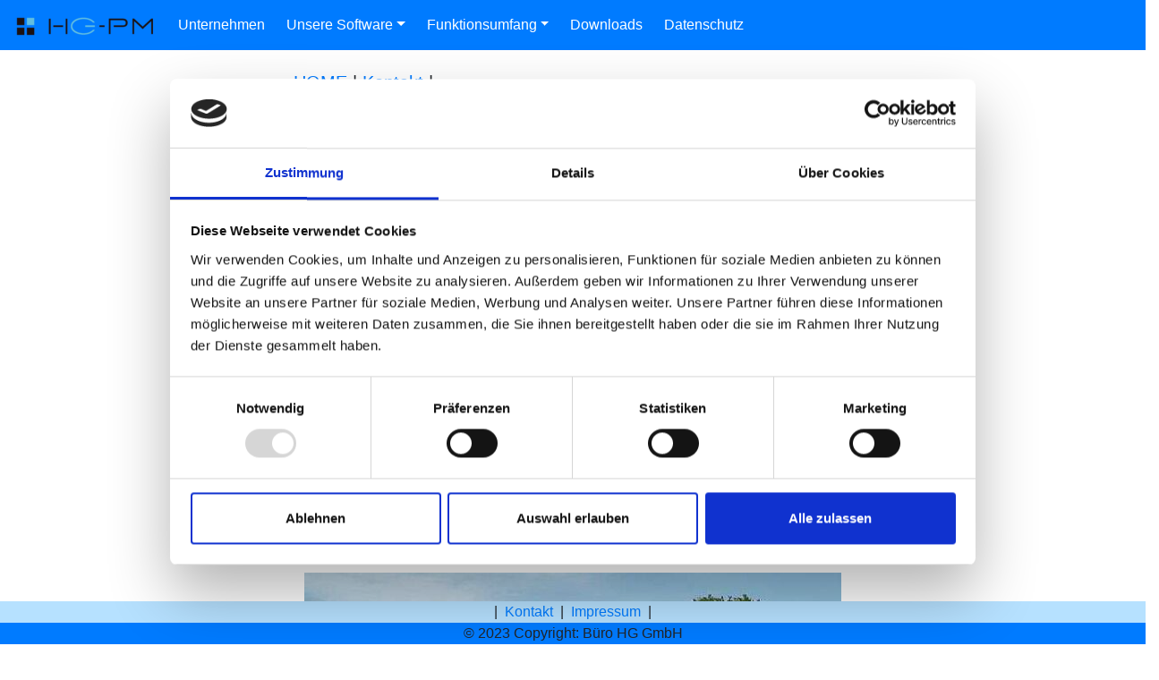

--- FILE ---
content_type: text/html; charset=utf-8
request_url: https://www.hg-pm.de/kontakt
body_size: 3055
content:
<!DOCTYPE html>
<html lang="de">
<head>

<meta charset="utf-8">
<!-- 
	This website is powered by TYPO3 - inspiring people to share!
	TYPO3 is a free open source Content Management Framework initially created by Kasper Skaarhoj and licensed under GNU/GPL.
	TYPO3 is copyright 1998-2026 of Kasper Skaarhoj. Extensions are copyright of their respective owners.
	Information and contribution at https://typo3.org/
-->

<base href="https://www.hg-pm.de/">


<meta name="generator" content="TYPO3 CMS">


<link rel="stylesheet" href="/typo3temp/assets/css/7015c8c4ac5ff815b57530b221005fc6.css?1742489130" media="all">
<link rel="stylesheet" href="/typo3conf/ext/fancybox/Resources/Public/Libraries/fancybox/jquery.fancybox.min.css?1730920020" media="all">
<link rel="stylesheet" href="fileadmin/private/css/bootstrap/bootstrap.min.css?1529076435" media="all">
<link rel="stylesheet" href="fileadmin/private/css/bootstrap_twbscolor/twbscolor.css?1530530217" media="all">
<link rel="stylesheet" href="fileadmin/private/css/style.css?1555510735" media="all">



<script src="fileadmin/private/js/jquery-3.2.1.slim.min.js?1529309703"></script>
<script src="fileadmin/private/js/bootstrap/popper.min.js?1529076542"></script>
<script src="fileadmin/private/js/bootstrap/bootstrap.min.js?1529076542"></script>


<script id="Cookiebot" src="https://consent.cookiebot.com/uc.js" data-cbid="3f1fb2a7-3671-499f-ad3c-6bf8e097d6b4" type="text/javascript". data-blockingmode="auto"></script><title>www.hg-pm.de&nbsp;&#124;&nbsp;Kontakt</title>  <!-- Matomo -->
  <script type="text/javascript">
    var _paq = _paq || [];
    /* tracker methods like "setCustomDimension" should be called before "trackPageView" */
    _paq.push(['trackPageView']);
    _paq.push(['enableLinkTracking']);
    (function() {
      var u="//www.buero-hg.de/piwik/";
      _paq.push(['setTrackerUrl', u+'piwik.php']);
      _paq.push(['setSiteId', '2']);
      var d=document, g=d.createElement('script'), s=d.getElementsByTagName('script')[0];
      g.type='text/javascript'; g.async=true; g.defer=true; g.src=u+'piwik.js'; s.parentNode.insertBefore(g,s);
    })();
  </script>
  <!-- End Matomo Code -->
</head>
<body>
<nav class="navbar navbar-expand-md navbar-dark fixed-top">    
  <a class="navbar-brand" href="/hg-pm/" title="HG-PM">
    <img src="/fileadmin/_processed_/6/c/csm_HG-PM-Gesamtlogo_c8522cbe00.png" width="155" height="25"   alt="" >
  </a>
  <button class="navbar-toggler" type="button" data-toggle="collapse" data-target="#navbarsExampleDefault" aria-controls="navbarsExampleDefault" aria-expanded="false" aria-label="Toggle navigation">
    <span class="navbar-toggler-icon"></span>
  </button>
  <div class="navbar-collapse collapse" id="navbarsExampleDefault">
    
  <ul class="navbar-nav mr-auto"><li class="nav-item"><a href="/unternehmen" class="nav-link" title="Unternehmen">Unternehmen</a></li><li class="nav-item dropdown"><a href="/unseresoftware/neue-software" class="nav-link dropdown-toggle" id="dropdown01" data-toggle="dropdown" aria-haspopup="true" aria-expanded="false" title="Unsere Software">Unsere Software</a><div class="dropdown-menu" aria-labelledby="dropdown01"><a href="/unseresoftware/einfuehrung-von-hg-pm" class="dropdown-item">Einführung von HG-PM</a><a href="/unseresoftware/ihr-nutzen" class="dropdown-item">Ihr Nutzen</a><a href="/konditionen" class="dropdown-item">Konditionen</a><a href="/unseresoftware/neue-software" class="dropdown-item">Neue Software</a><a href="/unseresoftware/referenzen" class="dropdown-item">Referenzen</a></div></li><li class="nav-item dropdown"><a href="/funktionsumfang/funktionsumfang" class="nav-link dropdown-toggle" id="dropdown01" data-toggle="dropdown" aria-haspopup="true" aria-expanded="false" title="Funktionsumfang">Funktionsumfang</a><div class="dropdown-menu" aria-labelledby="dropdown01"><a href="/funktionsumfang/angebote-auftraege" class="dropdown-item">Angebote / Aufträge</a><a href="/funktionsumfang/controlling" class="dropdown-item">Controlling</a><a href="/funktionsumfang/funktionsumfang" class="dropdown-item">Funktionsumfang</a><a href="/funktionsumfang/leistungserfassung" class="dropdown-item">Leistungserfassung</a><a href="/funktionsumfang/rechnungen-fibu" class="dropdown-item">Rechnungen / FIBU</a></div></li><li class="nav-item"><a href="/downloads" class="nav-link" title="Downloads">Downloads</a></li><li class="nav-item"><a href="/datenschutzerklaerung" class="nav-link" title="Datenschutz">Datenschutz</a></li></ul>
      
  </div>    
</nav>
<main role="main">  
  <div>
    <div class="row">
      <div class="col-3">
      </div>
      <div class="col-6">
        <h5>
          
  <div class="navpathAbstand"><a href="/hg-pm">HOME</a>&nbsp;&#124&nbsp;<a href="/kontakt">Kontakt</a>&nbsp;&#124&nbsp;</div>  
  
        </h5>  
      </div>
      <div class="col-3">
      </div>
    </div>
  </div>
  <div>
    <div class="row">
      <div class="col-1">
      </div>
      <div class="col-2">
        <div class="d-none d-xl-block">
          
  
  
  
  
  
  
  
   
   
   
   
   
  
        </div>  
      </div>
      <div class="col-6">
        
  
    

            <div id="c18" class="frame frame-default frame-type-text frame-layout-0">
                
                
                    



                
                
                    

    
        <header>
            

    
            
                

    
            <h2 class="">
                Kontakt
            </h2>
        



            
        



            



            



        </header>
    



                
                

    <p><strong>HG Büro für Hydrogeologie und Umwelt GmbH</strong></p>
<p>Geschäftsbereich Consulting &amp; Systeme</p>
<p>Europastraße 11</p>
<p>D-35394 Gießen</p>
<p>Tel.: 06 41/9 44 22-0</p>
<p>Fax: 06 41/9 44 22-11</p>
<p>Email: info@hg-pm.org</p>
<p>Internet: <a href="http://www.hg-pm.org" target="_blank" rel="noreferrer">https://www.hg-pm.de</a></p>
<p>&nbsp;</p>


                
                    



                
                
                    



                
            </div>

        


    

            <div id="c90" class="frame frame-default frame-type-textpic frame-layout-0">
                
                
                    



                
                

    
        

    
        <header>
            

    
            
                

    
            <h2 class="">
                Standort
            </h2>
        



            
        



            



            



        </header>
    



    


                

    <div class="ce-textpic ce-center ce-below">
        

        
                <div class="ce-bodytext">
                    
                    <p>Die HG Büro für Hydrogeologie und Umwelt GmbH ist günstig im Herzen Deutschlands in Nähe der A5 und der A45 gelegen.</p>
                </div>
            

        
            

    <div class="ce-gallery" data-ce-columns="1" data-ce-images="2">
        
            <div class="ce-outer">
                <div class="ce-inner">
        
        
            <div class="ce-row">
                
                    
                        <div class="ce-column">
                            

        
<figure class="image">
    
            
                    <a href="/fileadmin/_processed_/2/a/csm_hg-haus_2c8e3a62bd.jpg" data-fancybox="fancybox-90" data-caption="" title="">
                        
<img class="image-embed-item" src="/fileadmin/_processed_/2/a/csm_hg-haus_5cab4ed525.jpg" width="600" height="253" loading="lazy" alt="" />


                    </a>
                
        
    
</figure>


    


                        </div>
                    
                
            </div>
        
            <div class="ce-row">
                
                    
                        <div class="ce-column">
                            

        
<figure class="image">
    
            
                    <a href="/fileadmin/_processed_/b/9/csm_hg_lageplan_2ad7561846.jpg" data-fancybox="fancybox-90" data-caption="" title="">
                        
<img class="image-embed-item" src="/fileadmin/_processed_/b/9/csm_hg_lageplan_7700c891ef.jpg" width="600" height="580" loading="lazy" alt="" />


                    </a>
                
        
    
</figure>


    


                        </div>
                    
                
            </div>
        
        
                </div>
            </div>
        
    </div>



        
    </div>


                
                    



                
                
                    



                
            </div>

        


  
      </div>
      <div class="col-3">
      </div>
    </div>
  </div>
</main> 
<footer id="footer">
  <div class="footerbar">
    
  <div class="footer">
    <div class="footerLinks">
      <div class="container">
        &nbsp; &#124 &nbsp;<a href="/kontakt" title="Kontakt">Kontakt</a>&nbsp; &#124 &nbsp;<a href="/impressum" title="Impressum">Impressum</a>&nbsp; &#124 &nbsp;  
      </div>
    </div>
    <div class="footerCopy">
      <div class="container">
        © 2023 Copyright: Büro HG GmbH
      </div>
    </div>
  </div>

  </div>
</footer>

<script src="/typo3conf/ext/fancybox/Resources/Public/Libraries/fancybox/jquery.fancybox.min.js?1730920020" async="async"></script>


</body>
</html>

--- FILE ---
content_type: text/css; charset=utf-8
request_url: https://www.hg-pm.de/fileadmin/private/css/bootstrap_twbscolor/twbscolor.css?1530530217
body_size: 452
content:
.navbar {
  background-color: #007bff;
}
.navbar .navbar-brand {
  color: #ffffff;
}
.navbar .navbar-brand:hover,
.navbar .navbar-brand:focus {
  color: #000000;
}
.navbar .navbar-text {
  color: #ffffff;
}
.navbar .navbar-text a {
  color: #000000;
}
.navbar .navbar-text a:hover,
.navbar .navbar-text a:focus {
  color: #000000; 
}
.navbar .navbar-nav .nav-link {
  color: #ffffff;
  border-radius: .25rem;
  margin: 0 0.25em;
}
.navbar .navbar-nav .nav-link:not(.disabled):hover,
.navbar .navbar-nav .nav-link:not(.disabled):focus {
  color: #000000;
}
.navbar .navbar-nav .dropdown-menu {
  background-color: #007bff;
  border-color: #91cffc;
}
.navbar .navbar-nav .dropdown-menu .dropdown-item {
  color: #ffffff;
}
.navbar .navbar-nav .dropdown-menu .dropdown-item:hover,
.navbar .navbar-nav .dropdown-menu .dropdown-item:focus,
.navbar .navbar-nav .dropdown-menu .dropdown-item.active {
  color: #000000;
  background-color: #91cffc;
}
.navbar .navbar-nav .dropdown-menu .dropdown-divider {
  border-top-color: #91cffc;
}
.navbar .navbar-nav .nav-item.active .nav-link,
.navbar .navbar-nav .nav-item.active .nav-link:hover,
.navbar .navbar-nav .nav-item.active .nav-link:focus,
.navbar .navbar-nav .nav-item.show .nav-link,
.navbar .navbar-nav .nav-item.show .nav-link:hover,
.navbar .navbar-nav .nav-item.show .nav-link:focus {
  color: #000000;
  background-color: #91cffc;
}
.navbar .navbar-toggle {
  border-color: #91cffc;
}
.navbar .navbar-toggle:hover,
.navbar .navbar-toggle:focus {
  background-color: #91cffc;
}
.navbar .navbar-toggle .navbar-toggler-icon {
  color: #ffffff;
}
.navbar .navbar-collapse,
.navbar .navbar-form {
  border-color: #ffffff;
}
.navbar .navbar-link {
  color: #ffffff;
}
.navbar .navbar-link:hover {
  color: #000000;
}

@media (max-width: 575px) {
  .navbar-expand-sm .navbar-nav .show .dropdown-menu .dropdown-item {
    color: #ffffff;
  }
  .navbar-expand-sm .navbar-nav .show .dropdown-menu .dropdown-item:hover,
  .navbar-expand-sm .navbar-nav .show .dropdown-menu .dropdown-item:focus {
    color: #000000;
  }
  .navbar-expand-sm .navbar-nav .show .dropdown-menu .dropdown-item.active {
    color: #000000;
    background-color: #91cffc;
  }
}

@media (max-width: 767px) {
  .navbar-expand-md .navbar-nav .show .dropdown-menu .dropdown-item {
    color: #ffffff;
  }
  .navbar-expand-md .navbar-nav .show .dropdown-menu .dropdown-item:hover,
  .navbar-expand-md .navbar-nav .show .dropdown-menu .dropdown-item:focus {
    color: #000000;
  }
  .navbar-expand-md .navbar-nav .show .dropdown-menu .dropdown-item.active {
    color: #000000;
    background-color: #91cffc;
  }
}

@media (max-width: 991px) {
  .navbar-expand-lg .navbar-nav .show .dropdown-menu .dropdown-item {
    color: #ffffff;
  }
  .navbar-expand-lg .navbar-nav .show .dropdown-menu .dropdown-item:hover,
  .navbar-expand-lg .navbar-nav .show .dropdown-menu .dropdown-item:focus {
    color: #000000;
  }
  .navbar-expand-lg .navbar-nav .show .dropdown-menu .dropdown-item.active {
    color: #000000;
    background-color: #91cffc;
  }
}

@media (max-width: 1199px) {
  .navbar-expand-xl .navbar-nav .show .dropdown-menu .dropdown-item {
    color: #ffffff;
  }
  .navbar-expand-xl .navbar-nav .show .dropdown-menu .dropdown-item:hover,
  .navbar-expand-xl .navbar-nav .show .dropdown-menu .dropdown-item:focus {
    color: #000000;
  }
  .navbar-expand-xl .navbar-nav .show .dropdown-menu .dropdown-item.active {
    color: #000000;
    background-color: #91cffc;
  }
}

.navbar-expand .navbar-nav .show .dropdown-menu .dropdown-item {
  color: #ffffff;
}
.navbar-expand .navbar-nav .show .dropdown-menu .dropdown-item:hover,
.navbar-expand .navbar-nav .show .dropdown-menu .dropdown-item:focus {
  color: #000000;
}
.navbar-expand .navbar-nav .show .dropdown-menu .dropdown-item.active {
  color: #000000;
  background-color: #91cffc;
}

--- FILE ---
content_type: text/css; charset=utf-8
request_url: https://www.hg-pm.de/fileadmin/private/css/style.css?1555510735
body_size: 434
content:
/* body */
body {
  padding-top: 5rem;
  padding-bottom: 5rem;
}

/* Position und Größen der Fußzeile */
.footerbar {
  position: fixed;
  bottom: 0px;
  height: auto;
  width: 100%;
  height: auto;  
}

/* Bereich in dem die Links in der Fußzeile stehen */
.footerLinks {
  background-color: #b6e1ff;
  text-align: center;
  font-color: #ffffff; 
}

/* Bereich in dem das Copyright in der Fußzeile steht*/
.footerCopy {
  background-color: #007bff;
  text-align: center;
}

/* Das die Navbar per Hover das Dropdown öffnet*/
.dropdown:hover .dropdown-menu {
  display: block;
  margin-top: 0px;
}

/* Beim Öffnen des Dropdown Menüs per Click soll der Abstand verkleinert werden*/
.dropdown-menu.show {
  margin-top: 0px;  
}

/* Das die Navbar immer angesicht*/
.navbar {
  position: fixed;  
}

/* Unter Navigation Funktionsweise und Unsere Software */
.list-group-item list-group-item-action active {
  background-color: #b6e1ff;
  border-color: #b6e1ff;  
}

/* Dadurch sind die von Typo3 generierten Bilder responsive */
.image-embed-item {
  max-width: 100%;
  height: auto;  
}

/* Navigations Pfad Abstand */
.navpathAbstand {
  margin-bottom: 1em;
}


--- FILE ---
content_type: application/x-javascript
request_url: https://consentcdn.cookiebot.com/consentconfig/3f1fb2a7-3671-499f-ad3c-6bf8e097d6b4/hg-pm.de/configuration.js
body_size: 211
content:
CookieConsent.configuration.tags.push({id:54471013,type:"script",tagID:"",innerHash:"",outerHash:"",tagHash:"9937610590514",url:"",resolvedUrl:"",cat:[3]});CookieConsent.configuration.tags.push({id:54471014,type:"script",tagID:"",innerHash:"",outerHash:"",tagHash:"10009257916060",url:"https://consent.cookiebot.com/uc.js",resolvedUrl:"https://consent.cookiebot.com/uc.js",cat:[1]});